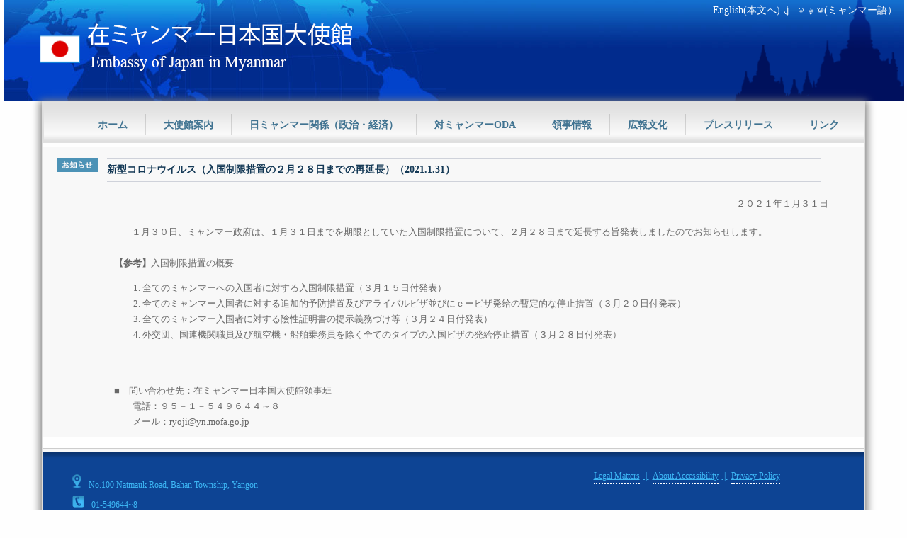

--- FILE ---
content_type: text/html
request_url: https://www.mm.emb-japan.go.jp/profile/japanese/news/2021/new-14.html
body_size: 1563
content:
<!DOCTYPE HTML>
<html lang="en-US">
<head>
	<meta charset="UTF-8">
	<!-- Begin title -->
	<title>在ミャンマー日本国大使館</title>
	<!-- End title -->
	<link rel="stylesheet" type="text/css" href="../../../../css/style.css">
	<link rel="stylesheet" media="screen,projection" href="../../../../css/ui.totop.css" />	
	<script type="text/javascript" src="../../../../js/modernizr-1.6.min.js"></script>
	<script type="text/javascript" src="../../../../js/jquery.min.js"></script>
	<script type="text/javascript" src="../../../../js/scripts.js"></script>
</head>
<!-- Begin body -->
<body>
	<!-- Begin banner -->
	<div id="banner">
				
				
		<div class="lang">
			<a href="https://www.mm.emb-japan.go.jp/itprtop_en/index.html">English(本文へ)</a> <img src="../../../../img/seperator.png"> <a href="https://www.mm.emb-japan.go.jp/itprtop_my/index.html">ျမန္မာ(ミャンマー語）</a>
		</div>
	</div>
	<!-- End banner -->
	<!-- Begin container -->
	<div id="container">		
		<!-- Begin main-body -->
		<div id="main-body">
			
			<!-- Begin nav -->			
			<div id="nav">
				<script src="../../../../js/news_sub(jp).js"></script>									
			</div>
			<!-- End nav -->
			<!-- Begin content -->
			<div id="content">
<!--(*******************************************************************************************************************)-->
<!--Do not touch Header-->
<!--(*******************************************************************************************************************)-->

				<div class="detail-title">
					<img src="../../../../img/other(jp)-bullet.png">
					<div class="title">新型コロナウイルス（入国制限措置の２月２８日までの再延長）（2021.1.31）
							
  </div>
				</div>


					

				<div class="new-body">
<div style="text-align:right;">２０２１年１月３１日</div>



<p class="para">１月３０日、ミャンマー政府は、１月３１日までを期限としていた入国制限措置について、２月２８日まで延長する旨発表しましたのでお知らせします。 <br><br>

<b>【参考】</b>入国制限措置の概要<br>
<ol>
	<li>全てのミャンマーへの入国者に対する入国制限措置（３月１５日付発表）</li>
	<li>全てのミャンマー入国者に対する追加的予防措置及びアライバルビザ並びにｅービザ発給の暫定的な停止措置（３月２０日付発表）</li>
	<li>全てのミャンマー入国者に対する陰性証明書の提示義務づけ等（３月２４日付発表）</li>
	<li>外交団、国連機関職員及び航空機・船舶乗務員を除く全てのタイプの入国ビザの発給停止措置（３月２８日付発表）</li>
</ol>

</p><br><br>


■　問い合わせ先：在ミャンマー日本国大使館領事班<br>
　　電話：９５－１－５４９６４４～８<br>
　　メール：ryoji@yn.mofa.go.jp<br>




<!--(*******************************************************************************************************************)-->
<!--Do not touch Footer-->
<!--(*******************************************************************************************************************)-->

					

			</div>
			<!-- End content -->
			<!-- Begin hr-line -->
			<div id="hr-line"></div>
			<!-- End hr-line -->
		</div>
		<!-- End main-body -->
	</div>
	<!-- End Container -->
	<div class="footer-control">
	<!-- Begin footer -->
	<div id="footer">
		<div class="address">
			<img src="../../../../img/footer-img-1.png">No.100 Natmauk Road, Bahan Township, Yangon
			<br>
			<img src="../../../../img/footer-img-2.png">01-549644~8
		</div>
		<div class="copyright">
			Copyright &copy  2014 <a href="../../../../index.htm">Embassy of Japan in Myanmar</a>
		</div>
		<div class="links">
			 <a href="http://www.mofa.go.jp/about/legalmatters.html">Legal Matters</a> | <a href="http://www.mofa.go.jp/about/accessibility.html">About Accessibility</a>  | <a href="http://www.mofa.go.jp/about/privacy.html">Privacy Policy</a> 
		</div>
	</div>
	<!-- jquery -->	
	<script src="../../../../js/jquery-1.7.2.min.js" type="text/javascript"></script>
	<!-- easing plugin ( optional ) -->
	<script src="../../../../js/easing.js" type="text/javascript"></script>
	<!-- UItoTop plugin -->
	<script src="../../../../js/jquery.ui.totop.js" type="text/javascript"></script>	
	<!-- Starting the plugin -->
	<script type="text/javascript">
		$(document).ready(function() {
			
			$().UItoTop({ easingType: 'easeOutQuart' });
			
		});
	</script>
</body>
<!-- End body -->
</html>

--- FILE ---
content_type: text/css
request_url: https://www.mm.emb-japan.go.jp/css/style.css
body_size: 4792
content:
/*@font-face{
	font-family: Zawgyi One;
	src: url('Zawgyi-One.ttf'),
    url('Zawgyi-One.eot'); /* IE9 */
}
@font-face {
	font-family:'Ours-Unicode';
	src:local('Ours-Unicode'),url('http://mmwebfonts.comquas.com/fonts/oursunicode.ttf');
	}
	body,html,p,code,table,td,tr,span,div,a,ul,li,input,textarea{font-family:'Ours-Unicode'!important;
}
body {	
	margin: 0 auto;
	background-color:#FEFEFE;	
	font-family: Zawgyi One;
}
.clear {
	clear: both;
}
ul li {
	list-style: none;
}
ul li a {
	color: #686868;
	text-decoration: none;
	font-size: 12px;
}
ul li a:hover {
	color: #407391;
}
p.title {
	font-size: 14px;
	font-family: Zawgyi One;	
	margin: 0 0 0 6px;
} 
p.title a {
	color: #407391;
	text-decoration: none;
}
p.title a:hover {
	color: #007CC0;
}
#container {
	margin: 0 auto;
	width: 1160px;
	//background-image: url("../img/container-bg.png");
	//background-repeat: repeat-y;
	//background:#ddd;	
	border:1px solid #ddd;
	box-shadow: 0px 2px 11px 3px gray;
	-webkit-box-shadow: 0px 2px 11px 3px gray;
}
#main-body {
	width: 1158px;
	margin: auto;	
}
/*---------------------- Banner --------------------*/
#banner {	
	width: 99.3%;
	height: 143px;
	border-left:5px solid #fff;
	background-image: url("../img/title_bg.png");
	background-position: 0px -20px;
}
#banner #logo{
	float: left;
	padding-top: 50px;
	margin: 0 0 0 24px;	
	width: 445px;
	height: 67px;	
}	
#banner .title-1 {
	margin-top: -15px;
	float: right;
	width: 390px;
	height: 29px;	
	font-family: Zawgyi One;
	font-size: 26px;	
}
#banner .title-1 a {
	text-decoration: none;
	color: #ffffff;
}
#banner .title-2 {
	margin: -15px 0 0 60px;
	/*width: 264px;*/
	height: 29px;	
	font-family: Zawgyi One;
	font-size: 18px;	
	color: #ffffff;	
}
#banner .lang {
	margin: 5px 5px 0 0;
	float: right; 
	display: inline-block;		
}
#banner .lang img {
	vertical-align: middle;
}
#banner .lang a {
	padding: 5px; 
	text-decoration: none;
	color: #ffffff;
	font-size: 14px;
}
#banner .lang a:hover {
	padding: 5px; 
	text-decoration: none;
	color: #DDDDDD;
	font-size: 14px;
}
/*---------------------- Menu Structure --------------------*/
#coolMenu,
#coolMenu ul {
	list-style: none;
}
#coolMenu {
	float: left;
	margin-left: 40px; <!--original px is 10px -->

}
#coolMenu > li {
	float: left;
}
#coolMenu > li:first-child {
	margin-left: -29px;
}
#coolMenu li a {
	display: block;	
	line-height: 2em;		
	padding: 0 5px;
	text-decoration: none;
	font-size:.9em;
}
#coolMenu ul {
	position: absolute;
	display: none;		
}

/*--------------------- Main menu --------------------*/
#coolMenu {
	font-family: Zawgyi One;	
	font-size:1em;
	font-weight: bold;	
}
#coolMenu > li > a {	
	//background-image: url(../img/seperator.png);
	background-repeat: no-repeat;
	background-position: right;
	color: #407391;	
	border-right: 1px solid rgba(0, 0, 0, 0.13);
	padding: 1px 20px;	<!-- original size is 22px si thu changed-->
}
#coolMenu > li:last-child > a {	
	background-image: none;
	color: #407391;		
}
#coolMenu > li:hover > a {
	background: #f9f9f9; /* Old browsers */
	background: -moz-linear-gradient(top, #f9f9f9 9%, #e3e3e3 56%); /* FF3.6+ */
	background: -webkit-gradient(linear, left top, left bottom, color-stop(9%,#f9f9f9), color-stop(56%,#e3e3e3)); /* Chrome,Safari4+ */
	background: -webkit-linear-gradient(top, #f9f9f9 9%,#e3e3e3 56%); /* Chrome10+,Safari5.1+ */
	background: -o-linear-gradient(top, #f9f9f9 9%,#e3e3e3 56%); /* Opera 11.10+ */
	background: -ms-linear-gradient(top, #f9f9f9 9%,#e3e3e3 56%); /* IE10+ */
	background: linear-gradient(to bottom, #f9f9f9 9%,#e3e3e3 56%); /* W3C */
	/*filter: progid:DXImageTransform.Microsoft.gradient( startColorstr='#f9f9f9', endColorstr='#e3e3e3',GradientType=0 );*/ /* IE6-9 */
	color: #000;
	border: 1px solid rgba(0, 0, 0, 0.13);
	border-radius: 5px;
}
#coolMenu > li.active {
	background: #f9f9f9; /* Old browsers */
	background: -moz-linear-gradient(top, #f9f9f9 9%, #e3e3e3 56%); /* FF3.6+ */
	background: -webkit-gradient(linear, left top, left bottom, color-stop(9%,#f9f9f9), color-stop(56%,#e3e3e3)); /* Chrome,Safari4+ */
	background: -webkit-linear-gradient(top, #f9f9f9 9%,#e3e3e3 56%); /* Chrome10+,Safari5.1+ */
	background: -o-linear-gradient(top, #f9f9f9 9%,#e3e3e3 56%); /* Opera 11.10+ */
	background: -ms-linear-gradient(top, #f9f9f9 9%,#e3e3e3 56%); /* IE10+ */
	background: linear-gradient(to bottom, #f9f9f9 9%,#e3e3e3 56%); /* W3C */
	/*filter: progid:DXImageTransform.Microsoft.gradient( startColorstr='#f9f9f9', endColorstr='#e3e3e3',GradientType=0 );*/ /* IE6-9 */
	color: #000;
	border: 1px solid rgba(0, 0, 0, 0.13);
	border-radius: 5px;		
}
#coolMenu > li.active > a {	
	background-image: none;
	color: #000;			
}
#coolMenu > li.active:hover > a {		
	color: #000;
	border: none;
}

/*----------------- Submenu -------------------------*/
#coolMenu ul {	
	text-align: center;
	background: #fcfcfc; /* Old browsers */
	background: -moz-linear-gradient(top, #fcfcfc 17%, #ededed 100%); /* FF3.6+ */
	background: -webkit-gradient(linear, left top, left bottom, color-stop(17%,#fcfcfc), color-stop(100%,#ededed)); /* Chrome,Safari4+ */
	background: -webkit-linear-gradient(top, #fcfcfc 17%,#ededed 100%); /* Chrome10+,Safari5.1+ */
	background: -o-linear-gradient(top, #fcfcfc 17%,#ededed 100%); /* Opera 11.10+ */
	background: -ms-linear-gradient(top, #fcfcfc 17%,#ededed 100%); /* IE10+ */
	background: linear-gradient(to bottom, #fcfcfc 17%,#ededed 100%); /* W3C */
	/*filter: progid:DXImageTransform.Microsoft.gradient( startColorstr='#fcfcfc', endColorstr='#d8d8d7',GradientType=0 );*/ /* IE6-9 */
	border-radius: 10px;
	width: 55px;
	border-left: 1px solid #b1b1b1;
	border-right: 1px solid #b1b1b1;
	border-bottom: 1px solid #b1b1b1;			
}

#coolMenu ul li a {		
	margin-left: -34px;
	color: #000;
	border-bottom: 1px solid #b1b1b1;
	margin-right: 5px;	
}
#coolMenu ul li:hover a {	
	color: #4C92B6;

}
#nav {	
	width: 1157px;
	height: 56px;
	background-image: url("../img/nav-bg.png");
	background-repeat: repeat-x;
	border: 1px solid #E0E0E0;	
}

/*------------------- Main body for home --------------------*/
#content {	
	width: 1158px;
	background-color: #f8f8f8;
	display: inline-block;
	padding-bottom: 5px;	
}
#left-side {	
	width: 830px;
	/*border: 1px solid black;	*/
	float: left;
}
#left-side .news {
	margin: 10px 0 0 18px;
	width: 388px;	
	float: left;
}
#left-side .news .title {
	width: 389px;
	height: 35px;
	border-top: 1px solid #cfd2da;
	border-bottom: 1px solid #cfd2da;
	margin-bottom: 10px;
}
#left-side .news .title div{
	font-family: Zawgyi One;
	font-size: 20px;	
	color: #224560;
	/*font-weight: bold;	*/
	margin: 6px 0 0 18px;		
}

/*----------------------Home News --------------------*/
.news table .news-bg {
	background-color: #e3e3e3;
}
.news table tr td img {	
	padding: 4px 4px 15px 5px;
}
.news table tr td p {
	text-align: justify;
	font-size: 13px;
	padding-right: 1px;
	font-family: Zawgyi One;
}
.news table tr td p a {
	color: #575656;
	text-decoration: none;
}
.news table tr td p a:hover {
	color: #407391;
	text-decoration: none;
}

/*---------------------- Read More --------------------*/
.more {		
	/*border: 1px solid #b1b1b1;*/
	background: #848484; /* Old browsers */
	background: -moz-linear-gradient(top, #848484 17%, #595959 100%); /* FF3.6+ */
	background: -webkit-gradient(linear, left top, left bottom, color-stop(17%,#848484), color-stop(100%,#595959)); /* Chrome,Safari4+ */
	background: -webkit-linear-gradient(top, #848484 17%,#595959 100%); /* Chrome10+,Safari5.1+ */
	background: -o-linear-gradient(top, #848484 17%,#595959 100%); /* Opera 11.10+ */
	background: -ms-linear-gradient(top, #848484 17%,#595959 100%); /* IE10+ */
	background: linear-gradient(to bottom, #848484 17%,#595959 100%); /* W3C */
	font-size: 12px;
	width: 74px;
	height: 25px;	
	border-radius: 8px;
	-wedkit-border-radius:8px;
	float: right;
	text-align: center;
	line-height: 25px;
    display: inline;
}
.more a {
	text-decoration: none;	
	color: #ffffff; 
}
.more a:hover {
	color: #CCC;
}

/*----------------------Home Press Release --------------------*/
#left-side .p-release {
	margin: 10px 18px 0 0;
	width: 388px;	
	float: right;
}
#left-side .p-release .title {
	width: 368px;
	height: 35px;
	border-top: 1px solid #cfd2da;
	border-bottom: 1px solid #cfd2da;
	margin-bottom: 10px;
}
#left-side .p-release .title div{
	font-family: Zawgyi One;
	/*font-weight: bold;*/
	font-size: 20px;	
	color: #224560;	
	margin: 6px 0 0 18px;		
}
.p-release table .p-release-bg {
	background-color: #e3e3e3;
}
.p-release table tr td img {		
	padding: 0 8px 15px 5px;
}
.p-release table tr td p {
	text-align: justify;
	font-size: 12px;
	padding-right: 10px;
}
.p-release table tr td p a {
	color: #575656;
	text-decoration: none;
	font-family: Zawgyi One;
}
.p-release table tr td p a:hover {
	color: #407391;
	text-decoration: none;
}

/*----------------------Home Events --------------------*/
#events {
	margin: 20px 0 0 18px;
	width: 790px;	
	display: inline-block;	
}
#left-side #events .title {	
	width: 790px;
	height: 35px;
	border-top: 1px solid #cfd2da;
	border-bottom: 1px solid #cfd2da;
	margin-bottom: 10px;
}
#left-side #events .title div{
	font-family: Zawgyi One;
	/*font-weight: bold;*/
	font-size: 20px;	
	color: #224560;
	margin: 6px 0 0 18px;		
}
#events table tr td img {	
	padding: 0 15px 5px 5px;
}
#events table tr td p {
	text-align: justify;
	font-size: 12px;
	padding-right: 10px;
	font-family: Zawgyi One;
}
#events table tr td p a {
	color: #575656;
	font-size: 1.2em;
	text-decoration: none;
}
#events table tr td p a:hover {
	color: #407391;
	text-decoration: none;
}

/*----------------------Home Recovery --------------------*/
#recovery {
	margin: 30px 0 0 25px;
	width: 455px;
	font-size: 20px;	
	font-family: Zawgyi One;
}
#recovery a {
	text-decoration: none;
	color: #1d4a6d;
	cursor: pointer;
}
#recovery a:hover {	
	color: #007CC0;	
}

/*----------------------Home Recovery underline --------------------*/
.en {
	margin: 5px 0 0 25px;
	width: 368px;
	height: 4px;
	background-image: url("../img/hr-bg.png");
	background-repeat: repeat-x;
	border: 0;
}
.jp {
	margin: 5px 0 0 25px;
	width: 238px;
	height: 4px;
	background-image: url("../img/hr-bg.png");
	background-repeat: repeat-x;
	border: 0;
}

/*----------------------Home Links --------------------*/
#links .title {
	margin: 30px 0 0 18px;
	width: 790px;
	height: 37px;	
	background-color: #e2eff7;
	border: 2px solid #ffffff;
	border-radius: 8px 8px 0 0;	
}
#links .title div{
	font-family: Zawgyi One;
	font-size: 20px;	
	color: #1c496c;	
	margin: 6px 0 0 18px;			
}
#links .links-body {
	margin: 5px 0 0 18px;
	width: 790;
	height: 156px;
	background-image: url("../img/links-bg.png");
	background-repeat: repeat-x;
}
#links .links-body img {
	margin: 5px 0 0 15px;
}

/*---------------------- Home Ambassador / Prime-minister / Poster --------------------*/
#right-side {
	width: 300px;	
	float: right;
}
.ambassador , .prime-minister , .poster {
	margin: 10px 0 0 0;
}
.ambassador img , .prime-minister img , .poster img {
	border-radius: 8px;
}
.ambassador div , .prime-minister div {
	margin-top: 3px;
	width: 278px;
	height: 30px;
	background-color: #e2eff7;
	color: #4a7b97;
	font-size: 12px;  
	text-align: center;
	border: 2px solid #ffffff;	
	line-height: 30px;
}

/*---------------------- Home Connect with Us --------------------*/
.connect div {
	margin-top: 3px;
	width: 278px;
	height: 30px;
	background-color: #e2eff7;
	color: #4a7b97;
	font-size: 15px;
	font-weight: bold;  
	text-align: center;
	border: 2px solid #ffffff;	
	line-height: 30px;
}
.connect .follow-us {
	width: 278px;
	height: 65px;
	background-color: #f8f8f8;
}

/*---------------------- Home Google Search --------------------*/
.g-search {
	width: 278px;
	height: 64px;
	background-color: #bee0f1;
	border: 2px solid #ffffff;

}
.g-search img {
	margin: 10px 0 0 10px;
	float: left;
	display: inline-block;
	width: 57px;
	border-top: 4px solid #fff;
	border-bottom: 4px solid #fff;
	border-right: 0;
	border-left: 5px solid #fff;
	border-radius: 50px 0 0 50px;
}
.g-search .text-box {
	margin: 10px 10px 0 0;
	float: right;
	background-color: #dceaf1;
	width: 181px;
	height: 32px;	
	border-radius: 0 90px 90px 0;
	border-top: 5px solid #fff;
	border-bottom: 5px solid #fff;
	border-right: 15px solid #fff;
	border-left: 0;
	color: #4C92B6;
	font-family: Zawgyi One;
}

/*---------------------- hr line --------------------*/
#hr-line {	
	width: 1158px;
	height: 15px;
	background-color: #ffffff;
	border-top: 1px solid #e8e8e8;
	border-bottom: 1px solid #cdcdcd;
}

/*---------------------- footer --------------------*/
#footer {
	width:1160px;
	height: 148px;
	font-family: Zawgyi One;
	margin: auto;
	background-image: url("../img/center.png");
	//background-repeat: repeat-y;	
}
#footer .address {
	float: left;
	padding: 26px 0 0 42px;	
	font-size: 12px;
	color: #3db6f4;	
	line-height: 20px;	
}
#footer .address img {
	padding: 5px 10px 0 0;
}
#footer .copyright {	
	color: #3db6f4;
	font-size: 13px;	
	padding: 110px 0 0 450px;
}
#footer .copyright a {
	color: #3db6f4;
	text-decoration: none;
}
#footer .copyright a:hover {
	color: #DDDDDD;
}
#footer .links {
	float: right;
	display: inline-block;
	margin: -100px 114px 0 0;
	font-size: 12px;
	color: #3db6f4;
}
#footer .links a {
	margin: 5px;
	padding-bottom: 3px;
	color: #3db6f4;
	text-decoration: none;
	border-bottom: 2px dotted #ffffff; 
}
#footer .links a:hover {
	color: #DDDDDD; 
}
.fleft{
	width:99px;
	height:148px;
}
.fright{
	width:99px;
	height:148px;
}
/*---------------------- detail --------------------*/
.detail-title {	
	width: 1080px;		
	margin: 10px 0 10px 18px;
}
.detail-title img {	
	margin: 6px 0 0 0px;	
}
.detail-title .title{
	width: 1008px;
	float: right;	
	font-style: justify;
	line-height: 22px;
	font-family: Zawgyi One;
	font-size: 14px;
	font-weight: bold;	
	color: #143956;	
	margin: 6px 0 20px 0;
	border-top: 1px solid #cfd2da;
	border-bottom: 1px solid #cfd2da;
	padding: 5px 0 5px 0;			
}

/*---------------------- new --------------------*/
.new-body {
	margin: 10px 50px 10px 100px;
	font-size: 13px;
	font-family: Zawgyi One;
	color: #686868;
	line-height: 22px;
}
.new-body .right {
	float: right;	
}


.new-body ul {
	margin-left: 1px;
} 
.new-list li {
	list-style-image: url("../img/p_h_bullet.png");
}
.new-body p {
	text-indent: 25px;
	text-align: left;	<!--orgin is center-->
	font-size:13.4px;
}
.new-body img {
	width: 200px;
	height: 184px;
	//border-radius: 6px;
	margin-right: 20px;
}

/*---------------------- list --------------------*/

.list {
	margin: 0px 0 0 18px;
}
.list .title {
	font-family: Zawgyi One;
	font-size: 20px;	
	color: #224560;	
	margin: 6px 0 0 0;
	width: 1100px;	
	line-height: 14px;		
	border-top: 1px solid #cfd2da;
	border-bottom: 1px solid #cfd2da;
	padding: 10px 0 10px 18px;			
}
.list table {
	width: 1120px;
	margin: 20px 0 20px 0;
}
.list table .list-bg {
	background-color: #e3e3e3;
}
.list table tr td img {
	font-size: 13px;
	padding: 0 8px 0px 5px;
}
.list table tr td p {
	text-align: justify;
	font-size: 13px;
	padding-right: 30px;
}
.list table tr td p a {
	color: #575656;
	text-decoration: none;
}
.list table tr td p a:hover {
	color: #407391;
	text-decoration: none;
}
.list .date {
	width: 95px;
	font-size: 12px;
	color: #407391;
}
.pre-link {
	margin-left: 5px;
}
.pre-link a {
	text-decoration: none;
	font-size: 16px;
	color: #469ac9;
	border-bottom: 1px dotted #469ac9;
	vertical-align: top;
	margin-left: 5px;
}
.pre-link a:hover {	
	color: #007bbb;
	border-bottom: 1px dotted #007bbb;
}


/*---------------------- about --------------------*/
.about_title {
	font-family: Zawgyi One;
	font-size: 20px;	
	color: #224560;	
	margin: 6px 0 0 18px;
	width: 900px;	
	line-height: 14px;		
	border-top: 1px solid #cfd2da;
	border-bottom: 1px solid #cfd2da;
	padding: 10px 0 10px 18px;			
}
#about_1 {
	margin: 9px 0 0 18px;
	width: 920px;
	border-bottom: 1px solid #cfd2da;
}

#about_1 img {
	margin: 9px 0 0 18px;
}
#about_1 span.title {
	font-size: 14px;
	font-family: Zawgyi One;
	color: #407391;
	margin: 0 0 0 6px;
} 
#about_1 ul {
	margin: 10px 0 0 18px;
}
#about_1 ul li {
	list-style: none;
	font-size: 13px;
	color: #686868;
	line-height: 20px;
}
#about_1 ul li:last-child {
	margin-bottom: 15px;
}
#about_1 ul li span:first-child {
	width: 80px;
	display: inline-block;
}
#about_1 ul li span:last-child {
	margin-left: 40px;
}
#about_2 {
	margin: 9px 0 0 18px;
	width: 920px;
	border-bottom: 1px solid #cfd2da;
	padding-bottom: 10px;
}
#about_2 img {
	margin: 9px 0 0 18px;
}
#about_2 span.title {
	font-size: 14px;
	font-family: Zawgyi One;
	color: #407391;
	margin: 0 0 0 6px;
} 
#about_2 ul {
	margin: 10px 0 0 18px;
}
#about_2 ul li {
	list-style: none;
	font-size: 13px;
	color: #686868;
	line-height: 20px;
}
#about_2 ul li img {
	margin: 9px 0px 0 0;
}
#about_2 ul li span {
	margin: 0 0 0 10px;
}
#about_2 ul li .left {
	width: 130px;
	display: inline-block;
}
#about_2 ul li:last-child {
	margin-bottom: 15px;
}

#about_2 ul li .right {
	margin-left: 20px;
}
#about_3 .left {
	float: left;
	display: inline-block;	
	width: 430px;
}
#about_3 .right {
	width: 450px;
	float: right;			
}
#about_3 .left div {
	margin: 9px 0 0 18px;	
}
#about_3 .left div img {
	margin: 9px 0 0 18px;
}
#about_3 .left div span.title {
	font-size: 14px;
	font-family: Zawgyi One;
	color: #407391;
	margin: 0 0 0 6px;
} 
#about_3 .right div {	
	margin: 9px 0px 0 0;
}
#about_3 .right div img {
	margin: 9px 0 0 0;
}
#about_3 .right div span.title {
	font-size: 14px;
	font-family: Zawgyi One;
	color: #407391;
	margin: 0 0 0 6px;
} 
#about_3 .left table {
	border: 1px solid #d2d1d1;
	border-radius: 10px;
	font-size: 13px;
	color: #686868;	
	//font-size: 11px;
	font-family: Zawgyi One;
	margin: 9px 0 0 40px;
}
#about_3 .left table span{
	
	display: inline-block;
	line-height: 20px;	
	border-bottom: 1px solid #cfd2da;
}
#about_3 .left table span img{
	margin: 0 5px 0 0;
}
#about_3 .left table span:first-child {
	width: 130px;
	margin: 3px 0 0 20px;
}
#about_3 .left table span:last-child {
	width: 190px;
	margin: 3px 20px 0 0;
}
#about_3 .left table tr:last-child td span {
	border-bottom: none;
}

#about_3 .right .map img {
	border: 1px solid #cfd2da;
}
#about_4 {
	margin: 20px 0 0 18px;
	width: 920px;
	height: 50px;
	border-top: 1px solid #cfd2da;
	padding-top: 20px;}

#about_4 span.title {
	font-size: 20px;	
	font-family: Zawgyi One;	
	margin: 0 0 0 18px;
} 
#about_4 a {
	text-decoration: none;
	color: #1d4a6d;
	cursor: pointer;
}
#about_4 a:hover {	
	color: #007CC0;	
}
.about_en {
	margin: 5px 0 0 20px;
	width: 250px;
	height: 4px;
	background-image: url("../img/hr-bg.png");
	background-repeat: repeat-x;
	border: 0;
}
.about-info-title{
	width: 900px;	
	border-top: 1px solid #cfd2da;
	border-bottom: 1px solid #cfd2da;
	margin: 6px 0 20px 18px;	
			
}
.about-info-title .title {	
	font-style: justify;
	line-height: 22px;
	font-family: Zawgyi One;
	font-size: 12px;
	font-weight: bold;	
	color: #143956;	
	margin: 0px 0 0px 18px;	
	padding: 5px 0 5px 0;			
}
.about-info {
	margin: 10px 50px 10px 18px;
	font-size: 13px;
	font-family: Zawgyi One;
	color: #686868;
	line-height: 22px;
}
.about-info p {
	text-indent: 25px;
	font-style: justify;	
}
.about-info ul li {
	list-style-image: url("../img/p_h_bullet.png");
}

/*---------------------- visa --------------------*/

#visa {
	margin: 9px 0 0 18px;
	width: 920px;
	border-bottom: 1px solid #cfd2da;
	padding-bottom: 10px;
}
#visa p {
	margin: 9px 0 5px 36px;
	font-size: 14px;
	color: #686868;
}
#visa span.title {
	font-size: 14px; <!-- original 14px -->
	font-family: Zawgyi One;
	color: #407391;
	margin: 0 0 0 6px;
} 
#visa span.title a {
	font-size: 14px;
	font-family: Zawgyi One;
	color: #407391;
	margin: 0 0 0 6px;
	text-decoration: none;
} 
#visa ul {
	margin: 10px 0 0 0;
}
#visa ul li {
	list-style: none;
	font-size: 14px;
	color: #686868;
	line-height: 20px;
}
#visa ul li img {
	margin: 0 15px 0 0;
}
#visa ul li .visa_arrow {
	margin: 0 10px 0 0;
}
#visa ul li a {
	font-size: 13px;
	color: #686868;
	text-decoration: none;
}
#visa ul li a:hover {
	color: #007CC0;	
}
#visa .sub_title {
	font-size: 14px;
	font-family: Zawgyi One;
	color: #407391;
	margin: 0 0 0 40px;
	padding-top: 10px;	
}
#visa ul li .left {
	width: 140px;
	display: inline-block;
}
#visa ul li .right {
	margin-left: 20px;
}
#visa ul li:last-child {
	margin-bottom: 15px;
}
#visa img {
	margin: 9px 0 0 18px;
}
#visa table {
	margin: 9px 0 0 36px;
}

/*---------------------- Culture --------------------*/

#culture_1 {
	margin: 9px 0 0 18px;
	width: 920px;
	border-bottom: 1px solid #cfd2da;
}

#culture_1 img {
	margin: 9px 0 0 18px;
}
#culture_1 p , #culture_2 p {
	margin: 10px 0 20px 18px;
	color: #686868;
    font-family: Zawgyi One;
    font-size: 11px;
    line-height: 22px;
    text-indent: 20px;
}
#culture_1 ul li {
	list-style: none;
	font-size: 11px;
	color: #686868;
	line-height: 20px;
}
#culture_1 ul li:last-child {
	margin-bottom: 15px;
}
#culture_1 span.title {
	font-size: 14px;
	font-family: Zawgyi One;
	color: #407391;
	margin: 0 0 0 6px;
} 
#culture_1 ul li span:first-child {
	width: 80px;
	display: inline-block;
}
#culture_1 ul li span:last-child {
	margin-left: 40px;
}
#culture_2 {
	margin: 9px 0 0 18px;
	width: 920px;
	border-bottom: 1px solid #cfd2da;
	padding-bottom: 10px;
}
#culture_2 img {
	margin: 9px 0 0 18px;
}
#culture_2 span:first-child {
	width: 60px;
	display: inline-block;
}
#culture_2 p span {
	font-style: italic;
	color: #4073B3;	
	padding-right: 10px;
}
#culture_2 span.title {
	font-size: 14px;
	font-family: Zawgyi One;
	color: #407391;
	margin: 0 0 0 6px;
} 
#culture_2 ul {
	margin: 10px 0 0 18px;
}
#culture_2 ul li {
	list-style: none;
	font-size: 11px;
	color: #686868;
	line-height: 20px;
}
#culture_2 ul li img {
	margin: 9px 0px 0 0;
}
.culture_list li {
	list-style-image: url("../img/p_h_bullet.png");	
	margin: 0 0 0 18px;
}
.culture_list li a {
	font-size: 12px;
	font-family: Zawgyi One;
	color: #686868;
	text-decoration: none;
}
.culture_list li a:hover {
	color: #007CC0;
}
#culture_2 ul li:last-child {
	margin-bottom: 15px;
}
#culture_2 ul li span {
	margin: 0 0 0 10px;
}


/*---------------------- Bilateral Relations --------------------*/

.bi_title {
	font-family: Zawgyi One;
	font-size: 20px;	
	color: #224560;	
	margin: 6px 0 0 18px;
	width: 900px;	
	line-height: 14px;		
	border-top: 1px solid #cfd2da;
	border-bottom: 1px solid #cfd2da;
	padding: 10px 0 10px 18px;			
}
.bi_table {
	margin: 10px 0 20px 36px;
	color: #686868;
    font-family: Zawgyi One;
    font-size: 11px;
}
.bi_table tr td:first-child {
	width: 80px;
}
.bi_table tr td:nth-child(2) {
	width: 120px;
}
#culture_1 .bi_relations ul {
	margin: 10px 0 0 0;			
}
#culture_1 .bi_relations li {
	line-height: 25px;			
}
#culture_1 .bi_relations li a {
	font-size: 12px;
	font-family: Zawgyi One;
	color: #686868;
	text-decoration: none;
}
#culture_1 .bi_relations li a:hover {
	color: #007CC0;
}

/*---------------------- ODA --------------------*/
.oda_title {
	font-family: Zawgyi One;
	font-size: 20px;	
	color: #224560;
	/*font-weight: bold;	*/
	margin: 6px 0 0 18px;
	width: 900px;	
	line-height: 14px;		
	border-top: 1px solid #cfd2da;
	border-bottom: 1px solid #cfd2da;
	padding: 10px 0 10px 18px;			
}
.oda_table {	
	margin: 10px 0 20px 18px;
	color: #686868;
    font-family: Zawgyi One;
    font-size: 11px;
}
.oda_table tr:first-child {
	font-size: 12px;
	font-weight: bold;
}
.oda_table tr td:nth-child(4), .oda_table tr td:nth-child(5){
	width: 150px;
}

/*---------------------- Eco --------------------*/
.eco_title {
	font-family: Zawgyi One;
	font-size: 20px;	
	color: #224560;
	/*font-weight: bold;	*/
	margin: 6px 0 18px 18px;
	width: 900px;	
	line-height: 14px;		
	border-top: 1px solid #cfd2da;
	border-bottom: 1px solid #cfd2da;
	padding: 10px 0 10px 18px;			
}
.eco_table, p.eco{
	margin: 10px 0 20px 36px;
	color: #686868;
    font-family: Zawgyi One;
    font-size: 11px;
}
.eco_table tr td:first-child {
	width: 120px;
}
.eco_span {
	font-size: 14px;
	font-family: Zawgyi One;	
	margin: 0 0 0 36px;
	color: #407391;
} 

/*---------------------- Announcement --------------------*/

#announcement_1 {
	margin: 9px 0 0 18px;
	width: 920px;	
}
#announcement_1 img {
	margin: 9px 0 0 18px;
}
#announcement_1 li {
	list-style-image: url("../img/rec_arrow.png");	
	margin: 0 0 10px 18px;
}
#announcement_1 li a:hover {
	color: #007CC0;
}
#announcement_1 li a {
	font-size: 12px;
	font-family: Zawgyi One;
	color: #686868;
	text-decoration: none;
}
#announcement_1 p {
	margin: 10px 0 20px 18px;
	color: #686868;
    font-family: Zawgyi One;
    font-size: 11px;
    line-height: 22px;
    text-indent: 20px;
}
#announcement_1 ul {
	margin: 10px 0 0 18px;
}
#announcement_1 span.title {
	font-size: 14px;
	font-family: Zawgyi One;
	color: #407391;
	margin: 0 0 0 6px;
} 

/*---------------------- Study_jp --------------------*/
#study_jp {
	margin: 9px 0 0 100px;
	width: 920px;
	border-bottom: 1px solid #cfd2da;
}
 #study_jp p {
	margin: 10px 0 20px 18px;
	color: #686868;
    font-family: Zawgyi One;
    font-size: 13px;
    line-height: 22px;
    text-indent: 20px;
}
#study_jp img {
	margin: 9px 0 0 18px;
}
#study_jp span {
	color: #4073B3;	
	font-size: 14px;
	margin: 0 0 0 18px;
}
#study_jp span.title {
	font-size: 14px;
	font-family: Zawgyi One;
	color: #407391;
	margin: 0 0 0 6px;
} 
#study_jp p a {
	color: #4073B3;
}
#study_jp ul {
	margin: 10px 0 0 18px;
}
.study li {
	list-style-image: url("../img/p_h_bullet.png");	
	margin: 0 0 0 18px;
	font-size: 13px;
	font-family: Zawgyi One;
	color: #686868;
	line-height: 22px;
}

.study_ol li {
	margin: 0 0 0 18px;
	font-size: 13px;
	font-family: Zawgyi One;
	color: #686868;
	line-height: 22px;
}
#study_jp table {
	margin: 9px 0 0 18px;
	font-size: 13px;
	color: #686868;	
}
.study_link li {
	list-style-image: url("../img/rec_arrow.png");	
	margin: 0 0 0 18px;
	font-size: 13px;
	font-family: Zawgyi One;
	color: #686868;
	line-height: 22px;
}
.study_link li a {
	color: blue;
	text-decoration: none;
}
.study_link li a:hover {
	color: #007CC0;
}

/*---------------------- Learn_jp --------------------*/
#learn_jp {
	margin: 9px 0 0 18px;
	width: 920px;
	border-bottom: 1px solid #cfd2da;
}
#learn_jp span.title {
	font-size: 14px;
	font-family: Zawgyi One;
	color: #407391;
	margin: 0 0 0 6px;
} 
#learn_jp span.title a {	
	color: #407391;	
	text-decoration: none;
}
#learn_jp span {
	color: #4073B3;	
	font-size: 12px;
	margin: 0 0 0 18px;
}
#learn_jp p {
	margin: 10px 0 20px 18px;
	color: #686868;
    font-family: Zawgyi One;
    font-size: 11px;
    line-height: 22px;
    text-indent: 20px;
}
#learn_jp p a {
	color: #4073B3;
}
#learn_jp img{
	margin: 9px 0 0 18px;
}

/*---------------------- Press_release --------------------*/
.press tr td:first-child {
	width: 120px;
}
.press_release tr td:first-child {
	width: 300px;
}


/*---------------------- Back to top --------------------*/
.scrollup{
    width:40px;
    height:40px;
    opacity:0.3;
    position:fixed;
    bottom:50px;
    right:250px;   
    text-indent:-9999px;
    background: url('../img/arrow.png') no-repeat;
}
.links{
	color:blue;
	text-decoration:underline;
	padding:0 0.5px;
}


.para{
	text-align:justify !important;
	text-indent:20px;
	padding-top:5px;
}
.gallery3 img{
	padding:6px;
	width:200px;
	height:140px;
	border-radius:20px;
}
.gallery4 img{
	padding:6px;
	width:160px;
	height:120px;
	border-radius:20px;
}
.hor{
	color:ffc;
}
.tb_img img{
	width:160px;
	height:120px;
}
.tb_img1 img{
	width:240px;
	height:170px;
}
.tb_img2 img{
	width:220px;
	height:160px;
}
.footer-control{
	width:100%;
	background:url('../img/right.png')  repeat top right;
	//background-position:98% 0%;
	background-size:100%;
}
.mm >li >a{
	padding:1px 15px !important;
}
.gallery-1 img{
	width:300px;
	height:220px;
	}
.gallery-1 td{	
	padding:3px 100px;
}
.gallery-2 img{
	width:300px;
	height:220px;
	}
.gallery-2 td{	
	padding:2px 10px;
}
.gallery-3 img{
	width:280px;
	height:210px;
	}
.gallery-3  td{
	padding:2px 10px;
}
.gallery-4 img{
	width:220px;
	height:160px;
	}
.gallery-4 td{
	padding:2px 10px;
}
.gallery-5 img{
	width:170px;
	height:120px;
	}
.gallery-5 td{
	padding:2px 5px;
}



.anni{
font-family: Zawgyi One;
//font-weight: bold;
font-size: 15px;
color: #224560;
//margin: 6px 0 0 18px;
text-decoration: none;
}


/*Menu for Japan*/
.lists li a {
	padding:1px 25px !important;
}

/*Menu For Myanmar*/
.lists2 li a {
	padding:1px 12px !important;
}



--- FILE ---
content_type: application/javascript
request_url: https://www.mm.emb-japan.go.jp/js/news_sub(jp).js
body_size: 107
content:
	document.write('<ul id="coolMenu" class="lists" >');
		document.write('<li><a href="../../../../profile/japanese/index.html">ホーム</a></li>');
		document.write('<li><a href="../../../../profile/japanese/aboutus.htm">大使館案内</a></li>');
		document.write('<li><a href="../../../../profile/japanese/bi_relation.html">日ミャンマー関係（政治・経済）</a></li>');
		document.write('<li><a href="../../../../profile/japanese/oda.html">対ミャンマーODA</a></li>');
		document.write('<li><a href="../../../../profile/japanese/visit_japan.htm">領事情報</a></li>');
		document.write('<li><a href="../../../../profile/japanese/culture_info.html">広報文化</a></li>');
		document.write('<li><a href="../../../../profile/japanese/press_j.html">プレスリリース</a></li>');
		document.write('<li><a href="../../../../profile/japanese/links.html">リンク</a></li>');
	document.write('</ul>');